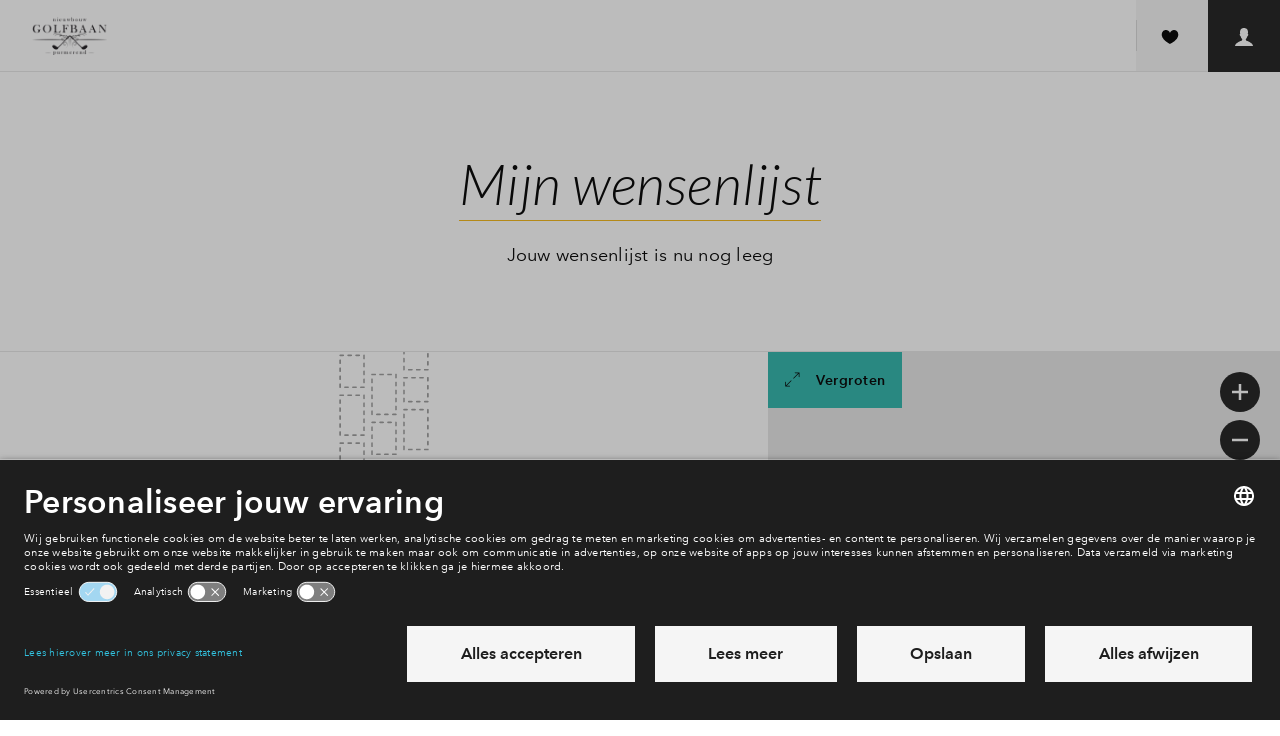

--- FILE ---
content_type: text/javascript
request_url: https://www.nieuwbouw-golfbaanpurmerend.nl/frontend/hestia/assets/js/chunks/548.73113199a652668009cd.js
body_size: 12909
content:
"use strict";(self.webpackChunkfrontend_setup=self.webpackChunkfrontend_setup||[]).push([[548],{5648:(t,o,e)=>{e.d(o,{Z:()=>__WEBPACK_DEFAULT_EXPORT__});const __WEBPACK_DEFAULT_EXPORT__=t=>{const o=t.querySelector("[js-hook-loading-state]");return{setLoaded:()=>{t.classList.add("is--loaded"),o?.addEventListener("animationend",()=>{o?.remove()})}}}},1384:(t,o,e)=>{e.d(o,{Z:()=>__WEBPACK_DEFAULT_EXPORT__});var r=e(7995),i=e(518),a=e(5737),n=e(5940);const __WEBPACK_DEFAULT_EXPORT__=({sunDirection:t,classes:o=""})=>(0,r.h)("div",{class:`c-map-controls ${o}`},(0,r.h)(a.D,{ariaLabel:"Zoom in",classes:"map-controls__button",size:"small",svg:"icons-plus",onClick:()=>{(0,n.d)({event:"Map Interaction",eventCategory:"Map",eventAction:"Zoom filter",eventLabel:"zoom_in"}),(0,i.cl)()?.zoomIn()}}),(0,r.h)(a.D,{ariaLabel:"Zoom uit",classes:"map-controls__button",size:"small",svg:"icons-minus",onClick:()=>{(0,n.d)({event:"Map Interaction",eventCategory:"Map",eventAction:"Zoom filter",eventLabel:"zoom_out"}),(0,i.cl)()?.zoomOut()}}),t&&(0,r.h)(a.D,{ariaLabel:"icon",size:"small",svg:"arrow-sun-direction",disabled:!0}))},8548:(t,o,e)=>{e.r(o),e.d(o,{Wishlist:()=>Wishlist});e(5121);var r=e(9490),i=e(7995),a=e(5696),n=e(5044);const WishlistHeader=()=>{const[t,o]=(0,r.v9)("wishlistLength",0);(0,r.N_)(function subscribe(){a.HP.subscribe(()=>{o((0,a.xS)())},["wishlist"])});const e=(0,n.qM)("Wishlist-These"),l=(0,n.qM)("Wishlist-HousesAreSaved"),s=(0,n.qM)("Wishlist-WishlistIsEmpty"),c=(0,n.qM)("Wishlist-MyWishlist");return(0,i.h)("div",{class:"c-wishlist-header"},(0,i.h)("h1",{class:"u-h3 u-h1--md"},c),(0,i.h)("span",{class:"wishlist-header__wishlist-text u-body-normal u-subtitle-1--md"},t?(0,i.h)(i.H,null,e," ",t," ",l):(0,i.h)(i.H,null,s)))};WishlistHeader.props={wishlistLength:{type:Number}},(0,r.Nk)("bpd-wishlist-header",WishlistHeader);e(1704);var l=e(1856),s=e(518),c=e(3352),p=e(8248),b=e(7663),m=e(622),g=e(5940),u=e(3305);const WishlistProjectHeading=t=>(0,i.h)("div",{class:`c-project-heading ${t.classes?t.classes:""}`},(0,i.h)("div",{class:"project-heading__count u-body-normal u-text--bold"},t.total?t.total:0),(0,i.h)("div",{class:"project-heading__details"},(0,i.h)("h3",{class:"u-subtitle-3 u-subtitle-2--md"},(0,n.qM)("Wishlist-Favorites")," ",t.title),(0,i.h)("span",{class:t.status?`u-color--${t.status}`:""},t.statusLabel))),WishlistList=()=>{(0,n.Rd)("./wishlist-list.scss");const[t]=(0,r.v9)("listData",[]),[o]=(0,r.v9)("projectTotals",{}),e=(0,r.YP)("[js-wishlist-list-container]"),d=(0,r.lq)("[js-hook-wishlist-list-card]");let x,h;function handleHover(t){if((0,c.b1)({constructionNumber:t})){const{apartmentBuilding:o}=t;o&&(0,s.kW)([o.id],{zoom:!0})}else(0,s.kW)([t.id],{zoom:!0})}function handleGTM(t,o){(0,g.d)({event:"gtm.Wishlist",eventCategory:"Wishlist",eventAction:"CTA_woningaanbod",eventLabel:t}),setTimeout(()=>{window.location.href=o},50)}return(0,r.N_)(async()=>{try{x=await(0,n.WU)("Login"),function renderList(){const r=(0,p.C_)().projectPhases||[];if(!e.current)return;e.current.innerHTML="",e.current.append((0,i.h)(i.H,null,t.length>0?t.map(t=>{const e=!!r.find(o=>o===t.project.id);return(0,i.h)("div",{class:"wishlist-list__container"},(0,i.h)(WishlistProjectHeading,{classes:"wishlist-list__project",title:t.project.name||"",status:t.project.status&&(0,u.Z)(t.project.status),statusLabel:(0,b.pp)(t.project)?.label,total:t.project.name&&o[t.project.name]}),t.constructionNumbers.map(t=>{const{propertyType:o,propertyTypeName:e,mainImage:r,identifier:a,areaProject:n}=t,l=[],c=(0,b.z8)(t),p=(0,b.g0)(t);return c&&l.push(c),p&&l.push(p),(0,i.h)("bpd-construction-number-card",{"js-hook-wishlist-list-card":!0,class:"wishlist-list__construction-number",houseName:`${e} #${a}`,onMouseEnter:()=>handleHover(t),onMouseLeave:()=>function clearHover(){(0,s.D0)()}(),onFocus:()=>handleHover(t),id:t.id,price:(0,b.T4)({constructionNumber:t}),href:(0,b.z4)({constructionNumber:t}),status:(0,b.Sz)(t),isNhg:(0,m.a)(t),image:{url:r?.url,alt:r?.title},specs:l,wishlistItemCount:t.wishlistItemCount,shoppingCartUrl:(0,b.pu)(t),hidePrice:!o?.canShowPrice,compare:!n?.website?.disablePropertyComparison})}),!e&&"Rented"!==t.project.status&&"Sold"!==t.project.status&&function renderSubscriptionBox(t){if(!t)return;const{id:o,districtId:e,name:r}=t;return(0,i.h)("subscription-box",{class:"wishlist-list__subscription-box",variant:"horizontal",boxTitle:(0,n.qM)("Wishlist.SubscriptionBox-Title"),boxContent:(0,n.qM)("Wishlist.SubscriptionBox-Subtitle",{replace:[{id:"Project",value:r||""}]}),projectPhaseId:o,projectPhaseName:r,districtId:e,buttonLabel:(0,n.qM)("SubscriptionBox.ButtonLabel"),deleteWhenSubscribed:!0})}(t.project))}):(0,i.h)("div",{class:"wishlist-list__empty"},(0,i.h)("bpd-svg",{name:"icons-wishlist-empty"}),(0,i.h)("span",{class:"wishlist-list__title"},(0,n.qM)("NoHomesFoundTitle")),!(0,a.jl)()&&(0,i.h)("span",{class:"wishlist-list__text"},(0,n.qM)("LoginToSeeWishlist")),(0,a.jl)()&&(0,i.h)(l.bx,{classes:"u-margin-top-2--md u-margin-top-1",variant:"tertiary",type:"button",label:"Voeg bouwnummers toe",onClick:()=>handleGTM("Voeg bouwnummers toe",window.__ENVIRONMENT_DETAILS__.areaHouseOverviewUrl)}),!(0,a.jl)()&&x&&(0,i.h)(l.zx,{classes:"wishlist__login-button",variant:"tertiary",type:"button",label:x,onClick:()=>function handleLogin(){(0,a.jl)()||(0,a.x4)()}()})),t.length>0&&(0,i.h)("div",{class:"wishlist-list__more u-flex u-flex-middle u-flex-column"},(0,i.h)(l.bx,{variant:"tertiary",type:"button",label:"Voeg meer toe",onClick:()=>handleGTM("Voeg meer toe",window.__ENVIRONMENT_DETAILS__.areaHouseOverviewUrl)}))))}()}catch(t){console.log(t)}!function subscribe(){s.S4.subscribe(({hover:t})=>{if(h&&h.unsetHighlighted(),t){const o=[...d.current].find(({id:o})=>o===t.current?.id);o&&(o.setHighlighted(),h=o)}},["hover"])}()}),(0,i.h)("div",{class:"c-wishlist-list","js-wishlist-list-container":!0})};WishlistList.props={listData:{type:Array},projectTotals:{type:Object}},(0,r.Nk)("bpd-wishlist-list",WishlistList);var d=e(5648),x=e(1384),h=e(8663),f=e(741),w=e(3609),k=e(7173),v=e(9132),_=e(5737),y=e(6052);const j=(0,s.SJ)({polygon:{settings:[{variant:"wishlist",normal:{fill:[...y.Ej,.4],stroke:[...y.Cj,1]},hover:y.$T}]},pointer:{settings:[{variant:"heartIcon",disablePointerEvents:!0,createElement:()=>(0,i.h)(_.D,{ariaLabel:"Wishlist icon",size:"small",svg:"icons-heart",variant:"light",classes:"wishlist__map-icon"})}]}}),z=["Available","InOption","Sold","InPreparation","OnSale","ForRent","Rented","NotActive"],getSectionByProject=(t,o)=>t.find(t=>t.project?.name===o),createPolygonMarker=t=>{const{id:o,geometry:e}=t;let r;e?.length&&e[0].coordinates&&(r=[e[0].coordinates]);const i=r||(0,c.is)(t);if(i)return{coordinates:i,id:`marker-${o}`,variant:"heartIcon",objectType:t.objectType}},extendApiModelsWithWishlist=t=>{const o=[];return t.constructionNumbers.forEach(t=>{if((0,c.b1)({constructionNumber:t})){const{apartmentBuilding:e}=t;e&&!o.includes(e.id)&&o.push(e.id)}else{const o=createPolygonMarker(t),e=(t=>{const o=(0,c.Y_)(t);if(o)return{coordinates:o,id:t.id,variant:"wishlist",url:(0,b.z4)({constructionNumber:t})}})(t);t.mapDataItems=[],o&&t.mapDataItems.push(o),e&&t.mapDataItems.push(e)}}),o.forEach(o=>{const e=(0,c.fM)(t.apartmentBuildings,{id:o});if(e){const t=createPolygonMarker(e),o=(t=>{const{id:o}=t,e=(0,c.Y_)(t);if(e)return{coordinates:e,id:o,variant:"wishlist",objectType:"apartmentBuilding"}})(e);e.mapDataItems=[],t&&e.mapDataItems.push(t),o&&e.mapDataItems.push(o)}}),t};var L=e(9463);function ownKeys(t,o){var e=Object.keys(t);if(Object.getOwnPropertySymbols){var r=Object.getOwnPropertySymbols(t);o&&(r=r.filter(function(o){return Object.getOwnPropertyDescriptor(t,o).enumerable})),e.push.apply(e,r)}return e}function _objectSpread(t){for(var o=1;o<arguments.length;o++){var e=null!=arguments[o]?arguments[o]:{};o%2?ownKeys(Object(e),!0).forEach(function(o){_defineProperty(t,o,e[o])}):Object.getOwnPropertyDescriptors?Object.defineProperties(t,Object.getOwnPropertyDescriptors(e)):ownKeys(Object(e)).forEach(function(o){Object.defineProperty(t,o,Object.getOwnPropertyDescriptor(e,o))})}return t}function _defineProperty(t,o,e){return(o=function _toPropertyKey(t){var o=function _toPrimitive(t,o){if("object"!=typeof t||!t)return t;var e=t[Symbol.toPrimitive];if(void 0!==e){var r=e.call(t,o||"default");if("object"!=typeof r)return r;throw new TypeError("@@toPrimitive must return a primitive value.")}return("string"===o?String:Number)(t)}(t,"string");return"symbol"==typeof o?o:o+""}(o))in t?Object.defineProperty(t,o,{value:e,enumerable:!0,configurable:!0,writable:!0}):t[o]=e,t}const Wishlist=({element:t})=>{(0,n.Rd)(L.Z);const o=(0,r.YP)("[js-hook-wishlist-map]"),e=(0,r.YP)("[js-hook-wishlist-list]"),l=(0,r.YP)("[js-hook-wishlist-header]"),[,p]=(0,c.oR)(a.HP),[,b]=(0,c.oR)(s.S4),[,m]=(0,c.oR)(w.tH),{setLoaded:g}=(0,d.Z)(t);let u,_,y=!0,P=[];const S={};function handleConsent(t){t?async function renderMap(){const t=(0,c.Xg)(_.areaProject);o.current.innerHTML="",o.current.append((0,i.h)(i.H,null,(0,i.h)("button-toggle",{classes:"wishlist__map-expand",variant:"grey-90",toggleOff:{label:(0,n.qM)("Mapbox-Expand"),icon:"icons-enlarge"},toggleOn:{label:(0,n.qM)("Mapbox-Collapse"),icon:"icons-minimize"},onClick:toggleMap}),(0,i.h)(x.Z,{classes:"wishlist__map-controls",sunDirection:!0}),(0,i.h)("div",{className:"wishlist__mapbox-inner"},(0,i.h)("bpd-map",{options:_objectSpread({layerRaster:t,boundingBox:getBoundingBox(_),autoOpenUrl:!1},(0,f.XJ)()),theme:j}))))}():function renderBanner(){o.current.innerHTML="",o.current.append((0,i.h)("div",{"uc-mapbox-banner":!0}))}(),setupWishlist(),g()}(0,r.N_)(async()=>{_=await c._n.getData(window.__ENVIRONMENT_DETAILS__.areaId),_=extendApiModelsWithWishlist(_),handleConsent((0,w.gs)("mapbox"))}),m(({mapbox:t})=>handleConsent(t),["mapbox"]),p(({loggedIn:t})=>{t||emptyWishlist(),setupWishlist()},["loggedIn"]),p(({wishlist:t})=>{t&&t.length>0&&y&&setupWishlist(),updateListSections()},["wishlist"]),b(({hover:t})=>{t.current&&handleHover(t.current?.id)},["hover"]),b(({click:t})=>{if(t){const o=(0,c.cc)(_,t.id);(0,v.j)(o),t.url&&window.open(t.url,"_self")}},["click"]);const setupWishlist=()=>{updateMap(),updateListSections(),renderWishlistList(),renderWishlistHeader(),y=0===P.length},emptyWishlist=()=>{(0,w.gs)("mapbox")&&(0,s.ow)([]),P=[],y=!0},updateListSections=()=>{u=(0,a.AH)(),u&&(P=((t,o)=>{const e=[];return o.constructionNumbers.filter(o=>t.includes(o.id)).forEach(t=>{const{projectPhaseName:r}=t,i=getSectionByProject(e,r);i?i.constructionNumbers.push(t):e.push({project:o.projectPhases.find(t=>t.name===r),constructionNumbers:[t]})}),e})(u,_),(t=>{t=t.sort((t,o)=>t.project?.status&&o.project?.status&&z.indexOf(t.project?.status)>z.indexOf(o.project?.status)?1:-1)})(P),(t=>{t.forEach(t=>{t.constructionNumbers=t.constructionNumbers.sort((t,o)=>t.availabilityStatus&&o.availabilityStatus&&z.indexOf(t.availabilityStatus)>z.indexOf(o.availabilityStatus)?1:-1)})})(P),((t,o)=>{const e=[];t.forEach(t=>{const r=t.project.name;if(r){let i=o[r];i||(i=new Text,o[r]=i),i.textContent=`${t.constructionNumbers.length}`,e.push(r)}});for(const[t,r]of Object.entries(o))e.indexOf(t)<0&&(r.textContent="0")})(P,S))},updateMap=()=>{if((0,w.gs)("mapbox")){const t=filterExtendedDataByWishlist(_),o=(0,h.Z)(t);(0,s.ow)(o)}},getBoundingBox=t=>{const o=(0,h.Z)(t);let e;if(o.length)return e=(0,c.eZ)(o),e=(0,c.vP)(e,.075),e;{const o=(0,c.is)(t.areaProject);if(o)return e=(0,c.gz)(o),e=(0,c.vP)(e,.2),e}},filterExtendedDataByWishlist=t=>{const o=(0,a.AH)()||[];return _objectSpread(_objectSpread({},t),{},{constructionNumbers:t.constructionNumbers.filter(({id:t})=>o.includes(t)),apartmentBuildings:t.apartmentBuildings.filter(({constructionNumberIds:t})=>!!t?.find(t=>o.includes(t)))})},renderWishlistList=()=>{e.current&&(e.current.innerHTML="",e.current.append((0,i.h)("bpd-wishlist-list",{listData:P,projectTotals:S})))},renderWishlistHeader=()=>{l.current&&(l.current.innerHTML="",l.current.append((0,i.h)("bpd-wishlist-header",{wishlistLength:(0,a.xS)()})))},toggleMap=()=>{k.R.body.classList.toggle("wishlist--map-is-expanded")},handleHover=t=>{if(e.current){const o=e.current.querySelector(`#${t}`);if(o){const t=o.offsetTop-.5*e.current.offsetHeight;e.current.scroll({top:t,left:0,behavior:"smooth"})}}};return(0,i.h)("div",{class:"c-wishlist"},(0,i.h)("div",{class:"wishlist__header","js-hook-wishlist-header":!0}),(0,i.h)("div",{class:"wishlist__main"},(0,i.h)("div",{class:"wishlist__list","js-hook-wishlist-list":!0}),(0,i.h)("div",{class:"wishlist__toggle-container"},(0,i.h)("button-toggle",{classes:"wishlist__map-toggle",variant:"grey-90",width:"full-width",toggleOff:{label:(0,n.qM)("PropertiesOverview-Map"),icon:"icons-pin"},toggleOn:{label:(0,n.qM)("Mapbox-list"),icon:"icons-listview"},onClick:toggleMap})),(0,i.h)("div",{class:"wishlist__mapbox","js-hook-wishlist-map":!0})))};(0,r.Nk)("bpd-wishlist",Wishlist)},622:(t,o,e)=>{e.d(o,{a:()=>l});var r=e(3352),i=e(3748),a=e(5044);const n=["Kavel","Parkeerplaats","Bedrijfsunit"],{isConstructionNumberNhg:l}=(()=>{let t,o;return(async()=>{t=await(async()=>parseInt(await(0,a.WU)("NHGLimit")))(),o=await(async()=>parseInt(await(0,a.WU)("NHGEcoLimit")))()})(),{isConstructionNumberNhg:e=>{if((0,i.F)()||!(0,r.S2)({constructionNumber:e}))return!1;const{salesPrice:a,propertyType:l}=e;if(!l?.houseType||n.includes(l.houseType))return!1;const s=a?.amount?.from;var c,p;return!!s&&(c=s,p={ecoLimit:e.isEnergyNeutral},p?.ecoLimit?c<o:c<=t)}}})()},6052:(t,o,e)=>{e.d(o,{Ej:()=>d,UK:()=>_,E6:()=>y,ZA:()=>u,ow:()=>v,p$:()=>p,$T:()=>j,ud:()=>g,WT:()=>k,Wd:()=>b,Dg:()=>f,hM:()=>m,gW:()=>w,C6:()=>P,Cj:()=>s,m0:()=>x,aR:()=>extendApiModelsWithMapData});var r=e(223),i=e(4368);const extendApiModelsWithMapData=(t,o)=>(t.constructionNumbers.filter(t=>(0,r.Z)(t)).forEach(t=>{t.mapDataItems=(0,i.Uf)(t)}),t.propertyTypes.filter(t=>(0,r.Z)(t)).forEach(t=>{t.mapDataItems=(0,i.qk)(t)}),t.projectPhases.filter(t=>(0,r.Z)(t,o)).forEach(t=>{t.mapDataItems=(0,i.Bk)(t,o)}),t.apartmentBuildings.forEach(t=>{t.mapDataItems=(0,i.SZ)(t)}),t);var a=e(7995),n=e(518),l=e(5239);const s=[255,255,255],c=[190,190,190],p=[77,77,77],b=[217,63,115],m=[200,56,53],g=[240,164,0],u=[176,209,72],d=[50,193,222],x=[...s,.25],h=[...b,.4],f=[...b,.7],w=[...m,.6],k=[...g,.4],v=[...u,.5],_=[...d,.6],y=[...d,.25],j={fill:_,stroke:[...s,.8]},z={polygon:{settings:[{variant:"inPreparation",normal:{fill:x,stroke:[...c,1]},hover:j},{variant:"available",normal:{fill:v,stroke:[...s,1]},hover:j},{variant:"inOption",normal:{fill:k,stroke:[...s,1]},hover:j},{variant:"reserved",normal:{fill:k,stroke:[...s,1]},hover:j},{variant:"sold",normal:{fill:w,stroke:[...s,1]},hover:j},{variant:"underConstruction",normal:{fill:h,stroke:[...s,1]},hover:j}]}},L={polygon:{settings:[{variant:"projectPhase",normal:{fill:x,stroke:[...p,1]},hover:{fill:x,stroke:[...p,1]}}]},pointer:{settings:[{variant:"projectPhasePointer",minzoom:14,createElement:t=>(0,a.h)(l.i,{title:t.title,subtitle:t.status})}]}},P=(0,n.SJ)(z,L)},4368:(t,o,e)=>{e.d(o,{Bk:()=>createProjectPhaseMapData,SZ:()=>createApartmentBuildingMapData,Uf:()=>createConstructionNumberMapData,qk:()=>createPropertyTypeMapData});var r=e(3352),i=e(7663);const createConstructionNumberMapData=(t,o)=>{const{id:e}=t,a=(0,r.Y_)(t);if(!a)return;return[{coordinates:a,id:e,variant:getConstructionNumberVariant(t,o),url:(0,i.z4)({constructionNumber:t}),objectType:"constructionNumber"}]},createPropertyTypeMapData=t=>{const{id:o}=t,e=(0,r.Y_)(t);if(!e)return;return[{coordinates:e,id:o,variant:getPropertyTypeVariant(t),url:(0,i.z4)({propertyType:t}),objectType:"propertyType"}]},createProjectPhaseMapData=(t,o)=>{const{id:e}=t,a=(0,r.Y_)(t);if(!a)return;const n=(0,i.pp)(t),l=o?.alwaysShowSoldProjectPolygons&&"Sold"===t.status;return[{coordinates:a,id:e,variant:l?"projectPhaseSold":"projectPhase",objectType:"projectPhase"},{coordinates:a,id:` ${e}`,variant:l?"projectPhaseSoldPointer":"projectPhasePointer",title:t.name,status:n?.label}]},createApartmentBuildingMapData=t=>{const{id:o}=t,e=(0,r.Y_)(t);if(!e)return;return[{id:o,coordinates:e,variant:getApartmentBuildingVariant(t),objectType:"apartmentBuilding"}]},getConstructionNumberVariant=(t,o)=>{const{propertyType:e,projectPhase:r,status:i}=t;if("Reserved"===i)return"reserved";if("AssigningOn"===i)return"inOption";if(!e||!r)return"";if("Sold"===t.availabilityStatus&&"Sold"===r.status)return o?.showSold?"underConstruction":"hidden";if("InPreparation"===r.status)return"inPreparation";if("OnSale"===t.projectPhase?.status||"ForRent"===t.projectPhase?.status)switch(t.availabilityStatus){case"Available":return"available";case"InOption":return"inOption";case"Sold":return"sold"}return"available"},getPropertyTypeVariant=t=>{switch(t.status){case"InPreparation":case"SaleSoon":return"inPreparation";case"SaleStarted":case"ForRent":case"AmountAvailable":return"available";case"AssigningOn":case"InOption":return"inOption";case"Sold":case"Rented":return"sold";case"UnderConstruction":return"underConstruction"}return""},getApartmentBuildingVariant=t=>{const{status:o}=t;switch(o){case"InPreparation":case"SaleSoon":return"inPreparation";case"Available":case"SaleStarted":case"AmountAvailable":case"ForRent":return"available";case"InOption":case"AssigningOn":return"inOption";case"Rented":case"Sold":return"sold";case"UnderConstruction":return"underConstruction"}return""}},9463:(t,o,e)=>{e.d(o,{Z:()=>ut});var r=e(8081),i=e.n(r),a=e(3645),n=e.n(a),l=e(1667),s=e.n(l),c=new URL(e(256),e.b),p=new URL(e(3461),e.b),b=new URL(e(8018),e.b),m=new URL(e(8718),e.b),g=new URL(e(9267),e.b),u=new URL(e(7509),e.b),d=new URL(e(592),e.b),x=new URL(e(1851),e.b),h=new URL(e(2273),e.b),f=new URL(e(1318),e.b),w=new URL(e(9519),e.b),k=new URL(e(535),e.b),v=new URL(e(4403),e.b),_=new URL(e(6202),e.b),y=new URL(e(6578),e.b),j=new URL(e(7798),e.b),z=new URL(e(175),e.b),L=new URL(e(4862),e.b),P=new URL(e(77),e.b),S=new URL(e(3926),e.b),N=new URL(e(3200),e.b),O=new URL(e(4570),e.b),T=new URL(e(3343),e.b),R=new URL(e(5457),e.b),I=new URL(e(3601),e.b),U=new URL(e(6082),e.b),M=new URL(e(5702),e.b),C=new URL(e(9722),e.b),E=new URL(e(7781),e.b),D=n()(i()),H=s()(c),A=s()(p),W=s()(b),B=s()(m),Z=s()(g),q=s()(u),Y=s()(d),$=s()(x),F=s()(h),V=s()(f),K=s()(w),G=s()(k),X=s()(v),J=s()(_),Q=s()(y),tt=s()(j),ot=s()(z),et=s()(L),rt=s()(P),it=s()(S),at=s()(N),nt=s()(O),lt=s()(T),st=s()(R),ct=s()(I),pt=s()(U),bt=s()(M),mt=s()(C),gt=s()(E);D.push([t.id,".mapboxgl-map{-webkit-tap-highlight-color:transparent;font:12px/20px Helvetica Neue,Arial,Helvetica,sans-serif;overflow:hidden;position:relative}.mapboxgl-canvas{left:0;position:absolute;top:0}.mapboxgl-map:-webkit-full-screen{height:100%;width:100%}.mapboxgl-canary{background-color:salmon}.mapboxgl-canvas-container.mapboxgl-interactive,.mapboxgl-ctrl-group button.mapboxgl-ctrl-compass{cursor:-webkit-grab;cursor:grab;-webkit-user-select:none;-moz-user-select:none;-ms-user-select:none;user-select:none}.mapboxgl-canvas-container.mapboxgl-interactive.mapboxgl-track-pointer{cursor:pointer}.mapboxgl-canvas-container.mapboxgl-interactive:active,.mapboxgl-ctrl-group button.mapboxgl-ctrl-compass:active{cursor:-webkit-grabbing;cursor:grabbing}.mapboxgl-canvas-container.mapboxgl-touch-zoom-rotate,.mapboxgl-canvas-container.mapboxgl-touch-zoom-rotate .mapboxgl-canvas{-ms-touch-action:pan-x pan-y;touch-action:pan-x pan-y}.mapboxgl-canvas-container.mapboxgl-touch-drag-pan,.mapboxgl-canvas-container.mapboxgl-touch-drag-pan .mapboxgl-canvas{-ms-touch-action:pinch-zoom;touch-action:pinch-zoom}.mapboxgl-canvas-container.mapboxgl-touch-zoom-rotate.mapboxgl-touch-drag-pan,.mapboxgl-canvas-container.mapboxgl-touch-zoom-rotate.mapboxgl-touch-drag-pan .mapboxgl-canvas{-ms-touch-action:none;touch-action:none}.mapboxgl-ctrl-bottom-left,.mapboxgl-ctrl-bottom-right,.mapboxgl-ctrl-top-left,.mapboxgl-ctrl-top-right{pointer-events:none;position:absolute;z-index:2}.mapboxgl-ctrl-top-left{left:0;top:0}.mapboxgl-ctrl-top-right{right:0;top:0}.mapboxgl-ctrl-bottom-left{bottom:0;left:0}.mapboxgl-ctrl-bottom-right{bottom:0;right:0}.mapboxgl-ctrl{clear:both;pointer-events:auto;-webkit-transform:translate(0);transform:translate(0)}.mapboxgl-ctrl-top-left .mapboxgl-ctrl{float:left;margin:10px 0 0 10px}.mapboxgl-ctrl-top-right .mapboxgl-ctrl{float:right;margin:10px 10px 0 0}.mapboxgl-ctrl-bottom-left .mapboxgl-ctrl{float:left;margin:0 0 10px 10px}.mapboxgl-ctrl-bottom-right .mapboxgl-ctrl{float:right;margin:0 10px 10px 0}.mapboxgl-ctrl-group{background:#fff;border-radius:4px}.mapboxgl-ctrl-group:not(:empty){-webkit-box-shadow:0 0 0 2px rgba(0,0,0,.1);box-shadow:0 0 0 2px rgba(0,0,0,.1)}.mapboxgl-ctrl-group button{background-color:transparent;border:0;-webkit-box-sizing:border-box;box-sizing:border-box;cursor:pointer;display:block;height:29px;outline:0;padding:0;width:29px}.mapboxgl-ctrl-group button+button{border-top:1px solid #ddd}.mapboxgl-ctrl button .mapboxgl-ctrl-icon{background-position:50%;background-repeat:no-repeat;display:block;height:100%;width:100%}.mapboxgl-ctrl-attrib-button:focus,.mapboxgl-ctrl-group button:focus{-webkit-box-shadow:0 0 2px 2px #0096ff;box-shadow:0 0 2px 2px #0096ff}.mapboxgl-ctrl button:disabled{cursor:not-allowed}.mapboxgl-ctrl button:disabled .mapboxgl-ctrl-icon{opacity:.25}.mapboxgl-ctrl button:not(:disabled):hover{background-color:rgba(0,0,0,.05)}.mapboxgl-ctrl-group button:focus:focus-visible{-webkit-box-shadow:0 0 2px 2px #0096ff;box-shadow:0 0 2px 2px #0096ff}.mapboxgl-ctrl-group button:focus:not(:focus-visible){-webkit-box-shadow:none;box-shadow:none}.mapboxgl-ctrl-group button:focus:first-child{border-radius:4px 4px 0 0}.mapboxgl-ctrl-group button:focus:last-child{border-radius:0 0 4px 4px}.mapboxgl-ctrl-group button:focus:only-child{border-radius:inherit}.mapboxgl-ctrl button.mapboxgl-ctrl-zoom-out .mapboxgl-ctrl-icon{background-image:url("+H+")}.mapboxgl-ctrl button.mapboxgl-ctrl-zoom-in .mapboxgl-ctrl-icon{background-image:url("+A+")}.mapboxgl-ctrl button.mapboxgl-ctrl-fullscreen .mapboxgl-ctrl-icon{background-image:url("+W+")}.mapboxgl-ctrl button.mapboxgl-ctrl-shrink .mapboxgl-ctrl-icon{background-image:url("+B+")}.mapboxgl-ctrl button.mapboxgl-ctrl-compass .mapboxgl-ctrl-icon{background-image:url("+Z+")}.mapboxgl-ctrl button.mapboxgl-ctrl-geolocate .mapboxgl-ctrl-icon{background-image:url("+q+")}.mapboxgl-ctrl button.mapboxgl-ctrl-geolocate:disabled .mapboxgl-ctrl-icon{background-image:url("+Y+")}.mapboxgl-ctrl button.mapboxgl-ctrl-geolocate.mapboxgl-ctrl-geolocate-active .mapboxgl-ctrl-icon{background-image:url("+$+")}.mapboxgl-ctrl button.mapboxgl-ctrl-geolocate.mapboxgl-ctrl-geolocate-active-error .mapboxgl-ctrl-icon{background-image:url("+F+")}.mapboxgl-ctrl button.mapboxgl-ctrl-geolocate.mapboxgl-ctrl-geolocate-background .mapboxgl-ctrl-icon{background-image:url("+V+")}.mapboxgl-ctrl button.mapboxgl-ctrl-geolocate.mapboxgl-ctrl-geolocate-background-error .mapboxgl-ctrl-icon{background-image:url("+K+")}.mapboxgl-ctrl button.mapboxgl-ctrl-geolocate.mapboxgl-ctrl-geolocate-waiting .mapboxgl-ctrl-icon{-webkit-animation:mapboxgl-spin 2s linear infinite;animation:mapboxgl-spin 2s linear infinite}@-webkit-keyframes mapboxgl-spin{0%{-webkit-transform:rotate(0);transform:rotate(0)}to{-webkit-transform:rotate(1turn);transform:rotate(1turn)}}@keyframes mapboxgl-spin{0%{-webkit-transform:rotate(0);transform:rotate(0)}to{-webkit-transform:rotate(1turn);transform:rotate(1turn)}}a.mapboxgl-ctrl-logo{background-image:url("+G+');background-repeat:no-repeat;cursor:pointer;display:block;height:23px;margin:0 0 -4px -4px;overflow:hidden;width:88px}a.mapboxgl-ctrl-logo.mapboxgl-compact{width:23px}.mapboxgl-ctrl.mapboxgl-ctrl-attrib{background-color:hsla(0,0%,100%,.5);margin:0;padding:0 5px}.mapboxgl-ctrl-attrib a{color:rgba(0,0,0,.75);text-decoration:none}.mapboxgl-ctrl-attrib a:hover{color:inherit;text-decoration:underline}.mapboxgl-ctrl-attrib .mapbox-improve-map{font-weight:700;margin-left:2px}.mapboxgl-attrib-empty{display:none}.mapboxgl-ctrl-scale{background-color:hsla(0,0%,100%,.75);border:2px solid #333;border-top:#333;-webkit-box-sizing:border-box;box-sizing:border-box;color:#333;font-size:10px;padding:0 5px}.mapboxgl-popup{display:-webkit-box;display:-webkit-flex;display:-ms-flexbox;display:flex;left:0;pointer-events:none;position:absolute;top:0;will-change:transform}.mapboxgl-popup-anchor-top,.mapboxgl-popup-anchor-top-left,.mapboxgl-popup-anchor-top-right{-webkit-box-orient:vertical;-webkit-box-direction:normal;-webkit-flex-direction:column;-ms-flex-direction:column;flex-direction:column}.mapboxgl-popup-anchor-bottom,.mapboxgl-popup-anchor-bottom-left,.mapboxgl-popup-anchor-bottom-right{-webkit-box-orient:vertical;-webkit-box-direction:reverse;-webkit-flex-direction:column-reverse;-ms-flex-direction:column-reverse;flex-direction:column-reverse}.mapboxgl-popup-anchor-left{-webkit-box-orient:horizontal;-webkit-box-direction:normal;-webkit-flex-direction:row;-ms-flex-direction:row;flex-direction:row}.mapboxgl-popup-anchor-right{-webkit-box-orient:horizontal;-webkit-box-direction:reverse;-webkit-flex-direction:row-reverse;-ms-flex-direction:row-reverse;flex-direction:row-reverse}.mapboxgl-popup-tip{border:10px solid transparent;height:0;width:0;z-index:1}.mapboxgl-popup-anchor-top .mapboxgl-popup-tip{-ms-flex-item-align:center;-webkit-align-self:center;align-self:center;border-bottom-color:#fff;border-top:none}.mapboxgl-popup-anchor-top-left .mapboxgl-popup-tip{-ms-flex-item-align:start;-webkit-align-self:flex-start;align-self:flex-start;border-bottom-color:#fff;border-left:none;border-top:none}.mapboxgl-popup-anchor-top-right .mapboxgl-popup-tip{-ms-flex-item-align:end;-webkit-align-self:flex-end;align-self:flex-end;border-bottom-color:#fff;border-right:none;border-top:none}.mapboxgl-popup-anchor-bottom .mapboxgl-popup-tip{-ms-flex-item-align:center;-webkit-align-self:center;align-self:center;border-bottom:none;border-top-color:#fff}.mapboxgl-popup-anchor-bottom-left .mapboxgl-popup-tip{-ms-flex-item-align:start;-webkit-align-self:flex-start;align-self:flex-start;border-bottom:none;border-left:none;border-top-color:#fff}.mapboxgl-popup-anchor-bottom-right .mapboxgl-popup-tip{-ms-flex-item-align:end;-webkit-align-self:flex-end;align-self:flex-end;border-bottom:none;border-right:none;border-top-color:#fff}.mapboxgl-popup-anchor-left .mapboxgl-popup-tip{-ms-flex-item-align:center;-webkit-align-self:center;align-self:center;border-left:none;border-right-color:#fff}.mapboxgl-popup-anchor-right .mapboxgl-popup-tip{-ms-flex-item-align:center;-webkit-align-self:center;align-self:center;border-left-color:#fff;border-right:none}.mapboxgl-popup-close-button{background-color:transparent;border:0;border-radius:0 3px 0 0;cursor:pointer;position:absolute;right:0;top:0}.mapboxgl-popup-close-button:hover{background-color:rgba(0,0,0,.05)}.mapboxgl-popup-content{background:#fff;border-radius:3px;-webkit-box-shadow:0 1px 2px rgba(0,0,0,.1);box-shadow:0 1px 2px rgba(0,0,0,.1);padding:10px 10px 15px;pointer-events:auto;position:relative}.mapboxgl-popup-anchor-top-left .mapboxgl-popup-content{border-top-left-radius:0}.mapboxgl-popup-anchor-top-right .mapboxgl-popup-content{border-top-right-radius:0}.mapboxgl-popup-anchor-bottom-left .mapboxgl-popup-content{border-bottom-left-radius:0}.mapboxgl-popup-anchor-bottom-right .mapboxgl-popup-content{border-bottom-right-radius:0}.mapboxgl-popup-track-pointer{display:none}.mapboxgl-popup-track-pointer *{pointer-events:none;-webkit-user-select:none;-moz-user-select:none;-ms-user-select:none;user-select:none}.mapboxgl-map:hover .mapboxgl-popup-track-pointer{display:-webkit-box;display:-webkit-flex;display:-ms-flexbox;display:flex}.mapboxgl-map:active .mapboxgl-popup-track-pointer{display:none}.mapboxgl-marker{left:0;opacity:1;position:absolute;top:0;-webkit-transition:opacity .2s;transition:opacity .2s;will-change:transform}.mapboxgl-user-location-dot,.mapboxgl-user-location-dot:before{background-color:#1da1f2;border-radius:50%;height:15px;width:15px}.mapboxgl-user-location-dot:before{-webkit-animation:mapboxgl-user-location-dot-pulse 2s infinite;animation:mapboxgl-user-location-dot-pulse 2s infinite;content:"";position:absolute}.mapboxgl-user-location-dot:after{border:2px solid #fff;border-radius:50%;-webkit-box-shadow:0 0 3px rgba(0,0,0,.35);box-shadow:0 0 3px rgba(0,0,0,.35);-webkit-box-sizing:border-box;box-sizing:border-box;content:"";height:19px;left:-2px;position:absolute;top:-2px;width:19px}.mapboxgl-user-location-show-heading .mapboxgl-user-location-heading{height:0;width:0}.mapboxgl-user-location-show-heading .mapboxgl-user-location-heading:after,.mapboxgl-user-location-show-heading .mapboxgl-user-location-heading:before{border-bottom:7.5px solid #4aa1eb;content:"";position:absolute}.mapboxgl-user-location-show-heading .mapboxgl-user-location-heading:before{border-left:7.5px solid transparent;-webkit-transform:translateY(-28px) skewY(-20deg);transform:translateY(-28px) skewY(-20deg)}.mapboxgl-user-location-show-heading .mapboxgl-user-location-heading:after{border-right:7.5px solid transparent;-webkit-transform:translate(7.5px,-28px) skewY(20deg);transform:translate(7.5px,-28px) skewY(20deg)}@-webkit-keyframes mapboxgl-user-location-dot-pulse{0%{opacity:1;-webkit-transform:scale(1);transform:scale(1)}70%{opacity:0;-webkit-transform:scale(3);transform:scale(3)}to{opacity:0;-webkit-transform:scale(1);transform:scale(1)}}@keyframes mapboxgl-user-location-dot-pulse{0%{opacity:1;-webkit-transform:scale(1);transform:scale(1)}70%{opacity:0;-webkit-transform:scale(3);transform:scale(3)}to{opacity:0;-webkit-transform:scale(1);transform:scale(1)}}.mapboxgl-user-location-dot-stale{background-color:#aaa}.mapboxgl-user-location-dot-stale:after{display:none}.mapboxgl-user-location-accuracy-circle{background-color:rgba(29,161,242,.2);border-radius:100%;height:1px;width:1px}.mapboxgl-crosshair,.mapboxgl-crosshair .mapboxgl-interactive,.mapboxgl-crosshair .mapboxgl-interactive:active{cursor:crosshair}.mapboxgl-boxzoom{background:#fff;border:2px dotted #202020;height:0;left:0;opacity:.5;position:absolute;top:0;width:0}bpd-map{display:block;position:relative}.c-map,bpd-map{height:100%;width:100%}.c-map .mapboxgl-canvas,.c-map .mapboxgl-canvas-container{height:100%!important;width:100%!important}.c-map .mapboxgl-ctrl-bottom-left{display:none}.c-map .mapboxgl-popup{pointer-events:all}.c-map .mapboxgl-popup .mapboxgl-popup-content{border-radius:0;-webkit-box-shadow:0 1rem 2rem rgba(0,0,0,.09);box-shadow:0 1rem 2rem rgba(0,0,0,.09);padding:0}.c-map .mapboxgl-ctrl-geocoder,.c-map .mapboxgl-popup .mapboxgl-popup-tip{display:none}.map--hovering .map__cluster:not(:hover),.map--hovering .map__pointer:not(:hover):not(.map__pointer--focus){opacity:.3}.map__container{height:100%;width:100%}.map__cluster,.map__pointer{-webkit-transition:opacity .3s cubic-bezier(.215,.61,.355,1);transition:opacity .3s cubic-bezier(.215,.61,.355,1)}.map__pointer{-webkit-animation:fadein .3s cubic-bezier(.215,.61,.355,1);animation:fadein .3s cubic-bezier(.215,.61,.355,1)}.map__pointer--disabled{pointer-events:none}.map__pointer--fadeout{-webkit-animation:fadeout .3s cubic-bezier(.215,.61,.355,1);animation:fadeout .3s cubic-bezier(.215,.61,.355,1);-webkit-animation-fill-mode:forwards;animation-fill-mode:forwards}@-webkit-keyframes fadein{0%{opacity:0}to{opacity:1}}@keyframes fadein{0%{opacity:0}to{opacity:1}}@-webkit-keyframes fadeout{0%{opacity:1}to{opacity:0}}@keyframes fadeout{0%{opacity:1}to{opacity:0}}.mapboxgl-map{font-family:Avenir Next W02,sans-serif}.map__navigation{-webkit-box-orient:vertical;-webkit-box-direction:normal;background-color:var(--color-white);-webkit-box-shadow:0 0 2rem 0 rgba(0,0,0,.17);box-shadow:0 0 2rem 0 rgba(0,0,0,.17);-webkit-flex-flow:column wrap;-ms-flex-flow:column wrap;flex-flow:column wrap;position:absolute;right:2.2rem;top:1.8rem;z-index:9}.map__button,.map__navigation{display:-webkit-box;display:-webkit-flex;display:-ms-flexbox;display:flex}.map__button{-webkit-box-pack:center;-ms-flex-pack:center;-webkit-box-align:center;-ms-flex-align:center;-webkit-align-items:center;align-items:center;color:var(--color-black);height:3.3rem;-webkit-justify-content:center;justify-content:center;width:3.3rem}.map__button+.map__button{border-top:1px solid rgba(0,0,0,.09)}.map__button .svg-icons-plus{height:1.5rem;width:1.5rem}html.is-touch--with-mouse .map__button:hover,html:not(.is-touch) .map__button:hover{background-color:var(--color-bg)}.map__minus{background-color:currentColor;display:block;height:.1rem;width:1.5rem}.map__close,.map__open{display:none}.c-wishlist-toggle svg{color:var(--color-grey-50);-webkit-transition:color .3s cubic-bezier(.215,.61,.355,1);transition:color .3s cubic-bezier(.215,.61,.355,1)}.c-wishlist-toggle .button__label{-webkit-box-flex:2;-ms-flex-positive:2;-webkit-flex-grow:2;flex-grow:2}.c-wishlist-toggle .svg-icons-heart-plus{height:2rem;width:2rem}[is-added] .c-wishlist-toggle svg{color:var(--color-progression)}html.is-touch--with-mouse .c-wishlist-toggle:hover .button__icon,html:not(.is-touch) .c-wishlist-toggle:hover .button__icon{-webkit-transform:none;transform:none}.wishlist-toggle__label--is-added,[is-added] .wishlist-toggle__label{display:none}[is-added] .wishlist-toggle__label--is-added{display:block}.c-wishlist-toggle-icon{-webkit-box-pack:center;-ms-flex-pack:center;-webkit-box-align:center;-ms-flex-align:center;-webkit-align-items:center;align-items:center;color:var(--color-grey-50);display:-webkit-box;display:-webkit-flex;display:-ms-flexbox;display:flex;-webkit-justify-content:center;justify-content:center}[is-added] .c-wishlist-toggle-icon svg{color:var(--color-progression)}.c-wishlist-header{padding:4.8rem 0;text-align:center}.wishlist-header__wishlist-text{display:block;margin-top:.8rem;text-align:center}.wishlist-list__empty{-webkit-box-orient:vertical;-webkit-box-direction:normal;-webkit-box-align:center;-ms-flex-align:center;-webkit-box-pack:center;-ms-flex-pack:center;-webkit-align-items:center;align-items:center;display:-webkit-box;display:-webkit-flex;display:-ms-flexbox;display:flex;-webkit-flex-direction:column;-ms-flex-direction:column;flex-direction:column;height:100%;-webkit-justify-content:center;justify-content:center;padding:2.5rem 0;text-align:center}.wishlist-list__empty .svg-icons-wishlist-empty{color:var(--color-grey-30);margin-bottom:2.4rem;width:110px}.wishlist-list__project{margin-bottom:3.6rem}.wishlist-list__construction-number+.wishlist-list__construction-number{margin-top:3.2rem}.wishlist-list__title{font-size:1.8rem;margin-bottom:.8rem}.wishlist-list__text{color:var(--color-grey-30);font-size:1.4rem;margin-bottom:2.5rem;max-width:28rem}.wishlist-list__container{border-bottom:.1rem solid var(--color-grey-10);padding-bottom:3.2rem;padding-top:3.2rem}.wishlist-list__subscription-box{margin-top:3.2rem}.wishlist-list__more{padding:3.2rem 0}.c-project-heading,.project-heading__count{-webkit-box-align:center;-ms-flex-align:center;-webkit-align-items:center;align-items:center;display:-webkit-box;display:-webkit-flex;display:-ms-flexbox;display:flex}.project-heading__count{-webkit-box-pack:center;-ms-flex-pack:center;background-color:var(--color-grey-10);border-radius:50%;color:var(--black);height:4rem;-webkit-justify-content:center;justify-content:center;margin-right:2.1rem;width:4rem}.c-wishlist,.project-heading__details{-webkit-box-orient:vertical;-webkit-box-direction:normal;display:-webkit-box;display:-webkit-flex;display:-ms-flexbox;display:flex;-webkit-flex-direction:column;-ms-flex-direction:column;flex-direction:column}.wishlist__main{position:relative;width:100%}.wishlist__list{padding-left:1.6rem;padding-right:1.6rem;-webkit-transition:width .3s cubic-bezier(.455,.03,.515,.955);transition:width .3s cubic-bezier(.455,.03,.515,.955)}.wishlist__mapbox{bottom:0;left:0;opacity:0;pointer-events:none;position:fixed;right:0;top:0;-webkit-transition:.3s cubic-bezier(.455,.03,.515,.955);transition:.3s cubic-bezier(.455,.03,.515,.955);-webkit-transition-property:opacity,width;transition-property:opacity,width;z-index:2}.wishlist__mapbox .mapboxgl-control-container{display:none}.wishlist--map-is-expanded .wishlist__mapbox{opacity:1;pointer-events:all}.wishlist__mapbox-inner{height:100%;padding-top:6.5rem;width:100%}.wishlist__map-controls{position:absolute;right:2rem;top:8.5rem;z-index:2}.wishlist__map-icon{pointer-events:none}.wishlist__map-icon svg{height:1rem;width:1.2rem}.wishlist__map-expand{left:0;position:absolute;top:0;z-index:1}.wishlist__map-expand svg{height:1.6rem;width:1.6rem}.wishlist__toggle-container{background-color:var(--color-grey-5);bottom:0;left:0;padding:.8rem;position:fixed;width:100%;z-index:5}.wishlist__map-toggle .svg-icons-listview,.wishlist__map-toggle .svg-icons-pin{height:1.8rem;width:1.5rem}.wishlist__map-toggle .svg-icons-listview{height:1.6rem;width:1.6rem}@media only screen and (min-width:48em){.map__navigation{right:1.5rem;top:3rem}.c-wishlist-header{padding:8rem 0}.c-wishlist-list{height:100%}.wishlist-list__project{margin-bottom:2.4rem}.wishlist-list__construction-number+.wishlist-list__construction-number{margin-top:2.4rem}.c-wishlist{height:calc(100vh - 7.2rem)}.wishlist__main{-webkit-box-flex:1;-webkit-flex:1;-ms-flex:1;flex:1;min-height:0}.wishlist__header{border-bottom:.1rem solid var(--color-grey-10);width:100%}.wishlist__list{height:100%;overflow-y:auto;padding-left:3.2rem;padding-right:3.2rem;width:60%}.wishlist--map-is-expanded .wishlist__list{width:45%}.wishlist__list-container{padding-top:10rem}.wishlist__mapbox{background-color:var(--color-grey-10);left:auto;opacity:1;overflow:hidden;pointer-events:all;position:absolute;width:40%}.wishlist--map-is-expanded .wishlist__mapbox{width:55%}.wishlist__mapbox-inner{height:100%;left:50%;padding-top:0;position:absolute;top:0;-webkit-transform:translateX(-50%);transform:translateX(-50%);width:60vw;z-index:0}.wishlist__map-controls{top:2rem}.wishlist__toggle-container{display:none}}@media(-ms-high-contrast:active){.mapboxgl-ctrl-group:not(:empty){-webkit-box-shadow:0 0 0 2px ButtonText;box-shadow:0 0 0 2px ButtonText}.mapboxgl-ctrl-icon{background-color:transparent}.mapboxgl-ctrl-group button+button{border-top:1px solid ButtonText}.mapboxgl-ctrl button.mapboxgl-ctrl-zoom-out .mapboxgl-ctrl-icon{background-image:url('+X+")}.mapboxgl-ctrl button.mapboxgl-ctrl-zoom-in .mapboxgl-ctrl-icon{background-image:url("+J+")}.mapboxgl-ctrl button.mapboxgl-ctrl-fullscreen .mapboxgl-ctrl-icon{background-image:url("+Q+")}.mapboxgl-ctrl button.mapboxgl-ctrl-shrink .mapboxgl-ctrl-icon{background-image:url("+tt+")}.mapboxgl-ctrl button.mapboxgl-ctrl-compass .mapboxgl-ctrl-icon{background-image:url("+ot+")}.mapboxgl-ctrl button.mapboxgl-ctrl-geolocate .mapboxgl-ctrl-icon{background-image:url("+et+")}.mapboxgl-ctrl button.mapboxgl-ctrl-geolocate:disabled .mapboxgl-ctrl-icon{background-image:url("+rt+")}.mapboxgl-ctrl button.mapboxgl-ctrl-geolocate.mapboxgl-ctrl-geolocate-active .mapboxgl-ctrl-icon{background-image:url("+$+")}.mapboxgl-ctrl button.mapboxgl-ctrl-geolocate.mapboxgl-ctrl-geolocate-active-error .mapboxgl-ctrl-icon{background-image:url("+F+")}.mapboxgl-ctrl button.mapboxgl-ctrl-geolocate.mapboxgl-ctrl-geolocate-background .mapboxgl-ctrl-icon{background-image:url("+V+")}.mapboxgl-ctrl button.mapboxgl-ctrl-geolocate.mapboxgl-ctrl-geolocate-background-error .mapboxgl-ctrl-icon{background-image:url("+K+")}a.mapboxgl-ctrl-logo{background-color:transparent;background-image:url("+it+")}}@media(-ms-high-contrast:black-on-white){.mapboxgl-ctrl button.mapboxgl-ctrl-zoom-out .mapboxgl-ctrl-icon{background-image:url("+at+")}.mapboxgl-ctrl button.mapboxgl-ctrl-zoom-in .mapboxgl-ctrl-icon{background-image:url("+nt+")}.mapboxgl-ctrl button.mapboxgl-ctrl-fullscreen .mapboxgl-ctrl-icon{background-image:url("+lt+")}.mapboxgl-ctrl button.mapboxgl-ctrl-shrink .mapboxgl-ctrl-icon{background-image:url("+B+")}.mapboxgl-ctrl button.mapboxgl-ctrl-compass .mapboxgl-ctrl-icon{background-image:url("+st+")}.mapboxgl-ctrl button.mapboxgl-ctrl-geolocate .mapboxgl-ctrl-icon{background-image:url("+ct+")}.mapboxgl-ctrl button.mapboxgl-ctrl-geolocate:disabled .mapboxgl-ctrl-icon{background-image:url("+pt+")}a.mapboxgl-ctrl-logo{background-image:url("+bt+")}}@media screen{.mapboxgl-ctrl-attrib.mapboxgl-compact{background-color:#fff;border-radius:12px;margin:10px;min-height:20px;padding:2px 24px 2px 0;position:relative}.mapboxgl-ctrl-attrib.mapboxgl-compact-show{padding:2px 28px 2px 8px;visibility:visible}.mapboxgl-ctrl-bottom-left>.mapboxgl-ctrl-attrib.mapboxgl-compact-show,.mapboxgl-ctrl-top-left>.mapboxgl-ctrl-attrib.mapboxgl-compact-show{border-radius:12px;padding:2px 8px 2px 28px}.mapboxgl-ctrl-attrib.mapboxgl-compact .mapboxgl-ctrl-attrib-inner{display:none}.mapboxgl-ctrl-attrib-button{background-color:hsla(0,0%,100%,.5);background-image:url("+mt+");border:0;border-radius:12px;-webkit-box-sizing:border-box;box-sizing:border-box;cursor:pointer;display:none;height:24px;outline:0;position:absolute;right:0;top:0;width:24px}.mapboxgl-ctrl-bottom-left .mapboxgl-ctrl-attrib-button,.mapboxgl-ctrl-top-left .mapboxgl-ctrl-attrib-button{left:0}.mapboxgl-ctrl-attrib.mapboxgl-compact .mapboxgl-ctrl-attrib-button,.mapboxgl-ctrl-attrib.mapboxgl-compact-show .mapboxgl-ctrl-attrib-inner{display:block}.mapboxgl-ctrl-attrib.mapboxgl-compact-show .mapboxgl-ctrl-attrib-button{background-color:rgba(0,0,0,.05)}.mapboxgl-ctrl-bottom-right>.mapboxgl-ctrl-attrib.mapboxgl-compact:after{bottom:0;right:0}.mapboxgl-ctrl-top-right>.mapboxgl-ctrl-attrib.mapboxgl-compact:after{right:0;top:0}.mapboxgl-ctrl-top-left>.mapboxgl-ctrl-attrib.mapboxgl-compact:after{left:0;top:0}.mapboxgl-ctrl-bottom-left>.mapboxgl-ctrl-attrib.mapboxgl-compact:after{bottom:0;left:0}}@media screen and (-ms-high-contrast:active){.mapboxgl-ctrl-attrib.mapboxgl-compact:after{background-image:url("+gt+")}}@media screen and (-ms-high-contrast:black-on-white){.mapboxgl-ctrl-attrib.mapboxgl-compact:after{background-image:url("+mt+")}}@media print{.mapbox-improve-map{display:none}}@media only screen and (max-width:47.96875em){.map__open{bottom:0;display:block;left:0;position:fixed;z-index:9}.map--is-visible .map__close{-webkit-box-pack:center;-ms-flex-pack:center;-webkit-box-align:center;-ms-flex-align:center;-webkit-align-items:center;align-items:center;background-color:var(--color-white);-webkit-box-shadow:0 0 2rem 0 rgba(0,0,0,.17);box-shadow:0 0 2rem 0 rgba(0,0,0,.17);display:-webkit-box;display:-webkit-flex;display:-ms-flexbox;display:flex;height:3.3rem;-webkit-justify-content:center;justify-content:center;left:2.2rem;position:fixed;top:1.8rem;width:3.3rem;z-index:11}.map--is-visible .map__close .svg-icons-close{height:1.3rem;width:1.3rem}html.is-touch--with-mouse .map--is-visible .map__close:hover,html:not(.is-touch) .map--is-visible .map__close:hover{background-color:var(--color-bg)}}",""]);const ut=D.toString()}}]);
//# sourceMappingURL=548.73113199a652668009cd.js.map